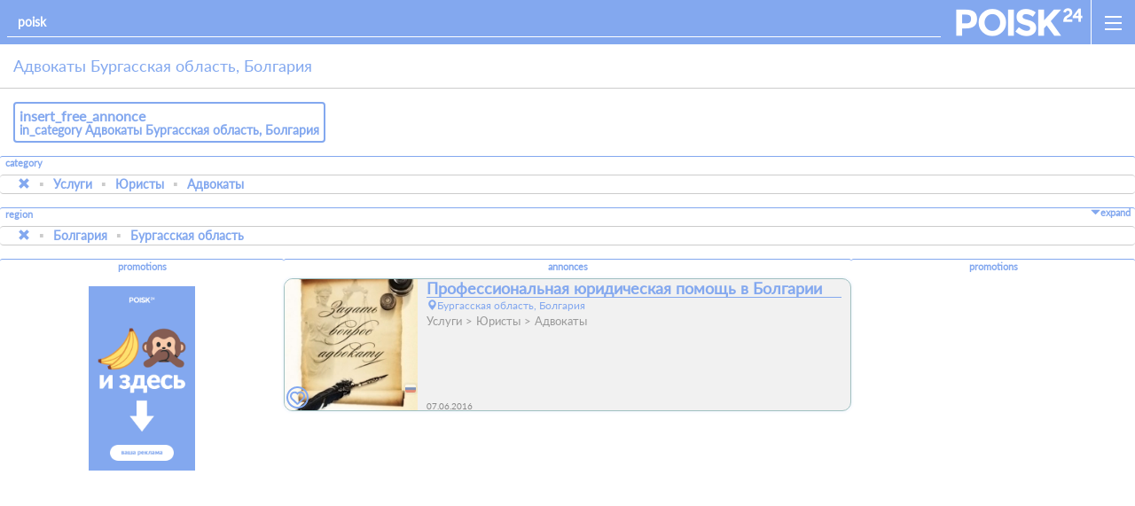

--- FILE ---
content_type: text/html; charset=UTF-8
request_url: https://poisk24.eu/ru/advokaty/bolgariya/burgasskaya_oblast
body_size: 8720
content:
<!DOCTYPE html>  <html lang="ru">  <head><base href='https://poisk24.eu/'><title>Адвокаты Бургасская область, Болгария</title><meta name='description' content='Адвокаты в Бургасской области, Болгария'><link rel="canonical" href="https://poisk24.eu/ru/advokaty/bolgariya/burgasskaya_oblast"/>  <link rel="manifest" href="manifest.json">  <meta charset="utf-8">  <meta http-equiv="X-UA-Compatible" content="IE=edge">  <meta name="viewport" content="width=device-width, initial-scale=1">    <link rel="icon" type="image/png" href="files/favicon/favicon-16.png" sizes=16x16>  <link rel="icon" type="image/png" href="files/favicon/favicon-32.png" sizes=32x32>  <link rel="icon" type="image/png" href="files/favicon/favicon-192.png" sizes=192x192>  <link rel="icon" type="image/png" href="files/favicon/favicon-196.png" sizes=196x196>  <link rel="icon" type="image/png" href="files/favicon/favicon-255.png" sizes=255x255>  <meta name="mobile-web-app-capable" content="yes">  <meta name="theme-color" content="#83a8ef">    <link href="css/bootstrap.min.css" rel="stylesheet">   <link rel="stylesheet" href="css/leaflet_1.css">    <!--[if lt IE 9]>  <script src="https://oss.maxcdn.com/html5shiv/3.7.2/html5shiv.min.js"></script>  <script src="https://oss.maxcdn.com/respond/1.4.2/respond.min.js"></script>  <![endif]-->    <link rel="stylesheet" href="css/style_2.css">    <link rel="stylesheet" href="css/messages.css">    <script src="js/jquery-2.2.0.min.js"></script>  <script src="js/jquery-ui.min.js"></script>    <script src="js/script_2.js"></script>  <script src="js/messages.js"></script>  <script src="js/validator.js"></script>  <script src="js/leaflet_1.js"></script>  <script src="js/validator_new.js"></script>      </head>  <body data-domain="https://poisk24.eu/" data-activate="ajax_link" data-activate-pass="true">  <div class="psknav toblure clearfix"  role="nav">  	<a class="men" role='open_sidemenu'><span></span><span></span><span></span></a>  	<a class="logo" role="home" href="https://poisk24.eu/"></a>      <form data-activate="searchform" data-role="searchform" action="https://poisk24.eu/">  		<input autocomplete="off"  maxlength="150" autocapitalize="off" autocorrect="off" id="search_input" class="form-control sr" placeholder="poisk" name="q">  	<input type='hidden' name='c' value='11'><input type='hidden' name='o' value='R1739523'></form>  </div>    <div class="container-fluid toblure">      <div class="content" role="content"><div class="row no-gutter">
    <div class="col-xs-12">
        <h1 class="psk-head" style="font-size:18px;">
            <p style="margin:0">Адвокаты Бургасская область, Болгария</p>
        </h1>
		<div class="padding-15">
			<a class='bordered-link' href='https://poisk24.eu/insert/?c=11&o=R1739523'><h2>insert_free_annonce</h2><h3>in_category Адвокаты Бургасская область, Болгария</h3></a>
		</div>
    </div>
</div>    
<div class='labelrow margin-b-15' ><label class="label" style="text-align:left;">category</label><nav aria-label='breadcrumb'><ol class='breadcrumb'><li class='breadcrumb-item'><a href='https://poisk24.eu/ru/obyavleniya/bolgariya/burgasskaya_oblast'><i class='glyphicon glyphicon-remove'></i></a></li><li class='breadcrumb-item'><a href='https://poisk24.eu/ru/uslugi/bolgariya/burgasskaya_oblast'>Услуги</a></li><li class='breadcrumb-item'><a href='https://poisk24.eu/ru/yuristy/bolgariya/burgasskaya_oblast'>Юристы</a></li><li class='breadcrumb-item'><a href='https://poisk24.eu/ru/advokaty/bolgariya/burgasskaya_oblast'>Адвокаты</a></li></ol></nav></div>
<div class='labelrow slideline margin-b-15' data-activate="slideline"><div class="label" style="text-align:left;"><label>region</label><div class="sh"><a><i class="glyphicon glyphicon-triangle-bottom"></i>expand</a><a><i class="glyphicon glyphicon-triangle-top"></i>wrap_up</a></div></div><nav aria-label='breadcrumb'><ol class='breadcrumb'><li class='breadcrumb-item'><a href='https://poisk24.eu/ru/advokaty'><i class='glyphicon glyphicon-remove'></i></a></li><li class='breadcrumb-item'><a href='https://poisk24.eu/ru/advokaty/bolgariya'>Болгария</a></li><li class='breadcrumb-item'><a href='https://poisk24.eu/ru/advokaty/bolgariya/burgasskaya_oblast'>Бургасская область</a></li></ol></nav></div>           <div data-switch="horizontal" class="labelrow hidden-sm hidden-md hidden-lg" style="position:relative;top:15px;margin-bottom:15px;">
    <label class="label">promotions</label>
    <div class="banner ct horizontal" data-activate="banner-system" data-settings='{"slots":{"spread":1,"length":4},"type":"horizontal","direction":"right"}' data-globalsettings='{"slider":{"slots":{"min":1,"max":5,"spread":1,"size":{"x":160,"y":280}}},"ajax":{"fetch":true,"url":"https:\/\/poisk24.eu\/ajax\/promotion\/banners"}}'><div class="slider"><div><a class="b" href="https://poisk24.eu/promotion/annonce/premium/bannerpromotion"><img src="https://poisk24.eu/files/promotions/banners/random/banner3_4.png"></a></div></div></div>
</div>
<div class="prom hidden-xs" data-switch="vertical">
    <div>
        <div class="row no-gutter">
            <div class="col-sm-3 col-lg-3">
                <div class="labelrow" style="margin:0">
                    <label class="label">promotions</label>
                    <div class="banner ct vertical" data-activate="banner-system" data-settings='{"slots":{"spread":1,"length":4},"type":"vertical","direction":"top"}'><div class="slider"><div><a class="b" href="https://poisk24.eu/promotion/annonce/premium/bannerpromotion"><img src="https://poisk24.eu/files/promotions/banners/random/banner3_4.png"></a></div></div></div>
                </div>
            </div>
            <div class="hidden-sm hidden-md col-lg-3 col-lg-offset-6">
                <div class="labelrow" style="margin:0">
                    <label class="label">promotions</label>
                    <div class="banner ct vertical" data-activate="banner-system" data-settings='{"slots":{"spread":1,"length":4},"type":"vertical","direction":"top","last":true}'><div class="slider"><div><a class="b" href="https://poisk24.eu/promotion/annonce/premium/bannerpromotion"><img src="https://poisk24.eu/files/promotions/banners/random/banner3_4.png"></a></div></div></div>
                </div>
            </div>
        </div>
    </div>
</div>
<div class="row no-gutter" style="min-height:100vh;">
    <div class="col-xs-12 col-sm-9 col-sm-offset-3 col-lg-6 col-lg-offset-3">
        <div class="labelrow" style="margin:0" data-activate="saveFavorite,contentslider,openlinkajax" id='results'>
            <label class="label">annonces</label>
            <div class='placements'><a href='https://poisk24.eu/annonce/4574' class='a '><div class='ct'><div class='image'><img src="https://poisk24.eu/files/upload/peu1465304806_a.jpg?size=300x300"><p class='lang'><span><img src="https://poisk24.eu/files/locales/ru.png"></span></p></div>
                <div class='describtion'>
                    <h2>Профессиональная юридическая помощь в Болгарии</h2>
                        
                    <p class='address'><i class='glyphicon glyphicon-map-marker'></i>Бургасская область, Болгария</p>
                    <p class='category'><span>Услуги</span><span>Юристы</span><span>Адвокаты</span></p>
                    <div class='filters' data-slide='vertical'></div>
                    <div class='bottom'>
                        <div class='left'>
                            <p class='date' style='position:relative'>07.06.2016</p>
                        </div>
                        <div class='right'></div>
                    </div>
                </div><label class='favorite' data-favorite='4574' role='favorites'><i class='icon-menu-favorites'></i></label></div></a></div>
        </div>
        <div class="padding-15 text-center" style="position:relative;">
            
        </div>
    </div>
    		
</div></div>      <div class="row no-gutter"><div class="col-xs-12 col-sm-9 col-sm-offset-3 col-md-8 col-md-offset-2 col-lg-6 col-lg-offset-3 footer" role="footer"><a href='https://poisk24.eu/static/policy/terms'>terms_of_use</a><a href='https://poisk24.eu/static/policy/imprint'>imprint</a><a href='https://poisk24.eu/static/policy/dsgvo'>privacy_terms</a></div></div>  </div>    <div class="menu" role="sidemenu" data-button='[role="open_sidemenu"]' data-activate="sidemenu"></div>	    </body>  </html>